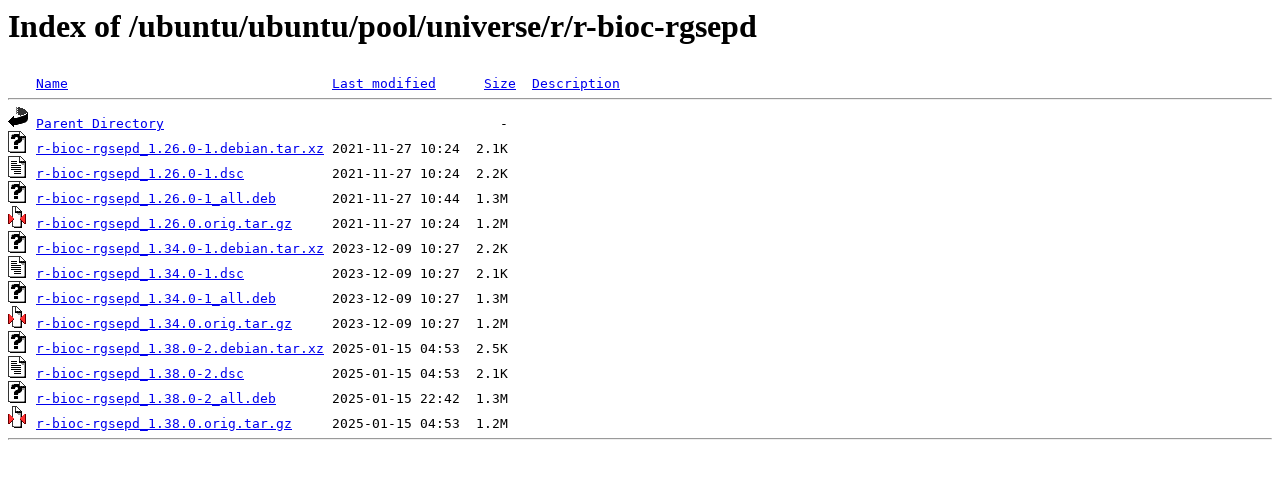

--- FILE ---
content_type: text/html;charset=ISO-8859-1
request_url: http://ftp.swin.edu.au/ubuntu/ubuntu/pool/universe/r/r-bioc-rgsepd/
body_size: 2430
content:
<!DOCTYPE HTML PUBLIC "-//W3C//DTD HTML 3.2 Final//EN">
<html>
 <head>
  <title>Index of /ubuntu/ubuntu/pool/universe/r/r-bioc-rgsepd</title>
 </head>
 <body>
<h1>Index of /ubuntu/ubuntu/pool/universe/r/r-bioc-rgsepd</h1>
<pre><img src="/icons/blank.gif" alt="Icon "> <a href="?C=N;O=D">Name</a>                                 <a href="?C=M;O=A">Last modified</a>      <a href="?C=S;O=A">Size</a>  <a href="?C=D;O=A">Description</a><hr><img src="/icons/back.gif" alt="[PARENTDIR]"> <a href="/ubuntu/ubuntu/pool/universe/r/">Parent Directory</a>                                          -   
<img src="/icons/unknown.gif" alt="[   ]"> <a href="r-bioc-rgsepd_1.26.0-1.debian.tar.xz">r-bioc-rgsepd_1.26.0-1.debian.tar.xz</a> 2021-11-27 10:24  2.1K  
<img src="/icons/text.gif" alt="[TXT]"> <a href="r-bioc-rgsepd_1.26.0-1.dsc">r-bioc-rgsepd_1.26.0-1.dsc</a>           2021-11-27 10:24  2.2K  
<img src="/icons/unknown.gif" alt="[   ]"> <a href="r-bioc-rgsepd_1.26.0-1_all.deb">r-bioc-rgsepd_1.26.0-1_all.deb</a>       2021-11-27 10:44  1.3M  
<img src="/icons/compressed.gif" alt="[   ]"> <a href="r-bioc-rgsepd_1.26.0.orig.tar.gz">r-bioc-rgsepd_1.26.0.orig.tar.gz</a>     2021-11-27 10:24  1.2M  
<img src="/icons/unknown.gif" alt="[   ]"> <a href="r-bioc-rgsepd_1.34.0-1.debian.tar.xz">r-bioc-rgsepd_1.34.0-1.debian.tar.xz</a> 2023-12-09 10:27  2.2K  
<img src="/icons/text.gif" alt="[TXT]"> <a href="r-bioc-rgsepd_1.34.0-1.dsc">r-bioc-rgsepd_1.34.0-1.dsc</a>           2023-12-09 10:27  2.1K  
<img src="/icons/unknown.gif" alt="[   ]"> <a href="r-bioc-rgsepd_1.34.0-1_all.deb">r-bioc-rgsepd_1.34.0-1_all.deb</a>       2023-12-09 10:27  1.3M  
<img src="/icons/compressed.gif" alt="[   ]"> <a href="r-bioc-rgsepd_1.34.0.orig.tar.gz">r-bioc-rgsepd_1.34.0.orig.tar.gz</a>     2023-12-09 10:27  1.2M  
<img src="/icons/unknown.gif" alt="[   ]"> <a href="r-bioc-rgsepd_1.38.0-2.debian.tar.xz">r-bioc-rgsepd_1.38.0-2.debian.tar.xz</a> 2025-01-15 04:53  2.5K  
<img src="/icons/text.gif" alt="[TXT]"> <a href="r-bioc-rgsepd_1.38.0-2.dsc">r-bioc-rgsepd_1.38.0-2.dsc</a>           2025-01-15 04:53  2.1K  
<img src="/icons/unknown.gif" alt="[   ]"> <a href="r-bioc-rgsepd_1.38.0-2_all.deb">r-bioc-rgsepd_1.38.0-2_all.deb</a>       2025-01-15 22:42  1.3M  
<img src="/icons/compressed.gif" alt="[   ]"> <a href="r-bioc-rgsepd_1.38.0.orig.tar.gz">r-bioc-rgsepd_1.38.0.orig.tar.gz</a>     2025-01-15 04:53  1.2M  
<hr></pre>
</body></html>
